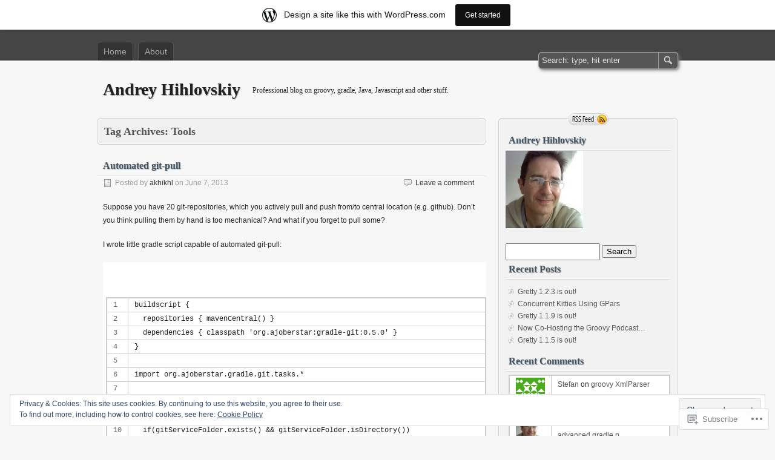

--- FILE ---
content_type: text/html; charset=UTF-8
request_url: https://akhikhl.wordpress.com/tag/tools/
body_size: 19649
content:
<!DOCTYPE html>
<html lang="en">
<head>
	<meta charset="UTF-8" />
	<title>Tools | Andrey Hihlovskiy</title>
	<link rel="profile" href="http://gmpg.org/xfn/11" />
	<link rel="pingback" href="https://akhikhl.wordpress.com/xmlrpc.php" />
<meta name='robots' content='max-image-preview:large' />
<link rel='dns-prefetch' href='//s0.wp.com' />
<link rel='dns-prefetch' href='//af.pubmine.com' />
<link rel="alternate" type="application/rss+xml" title="Andrey Hihlovskiy &raquo; Feed" href="https://akhikhl.wordpress.com/feed/" />
<link rel="alternate" type="application/rss+xml" title="Andrey Hihlovskiy &raquo; Comments Feed" href="https://akhikhl.wordpress.com/comments/feed/" />
<link rel="alternate" type="application/rss+xml" title="Andrey Hihlovskiy &raquo; Tools Tag Feed" href="https://akhikhl.wordpress.com/tag/tools/feed/" />
	<script type="text/javascript">
		/* <![CDATA[ */
		function addLoadEvent(func) {
			var oldonload = window.onload;
			if (typeof window.onload != 'function') {
				window.onload = func;
			} else {
				window.onload = function () {
					oldonload();
					func();
				}
			}
		}
		/* ]]> */
	</script>
	<link crossorigin='anonymous' rel='stylesheet' id='all-css-0-1' href='/_static/??/wp-content/mu-plugins/widgets/eu-cookie-law/templates/style.css,/wp-content/blog-plugins/marketing-bar/css/marketing-bar.css?m=1761640963j&cssminify=yes' type='text/css' media='all' />
<style id='wp-emoji-styles-inline-css'>

	img.wp-smiley, img.emoji {
		display: inline !important;
		border: none !important;
		box-shadow: none !important;
		height: 1em !important;
		width: 1em !important;
		margin: 0 0.07em !important;
		vertical-align: -0.1em !important;
		background: none !important;
		padding: 0 !important;
	}
/*# sourceURL=wp-emoji-styles-inline-css */
</style>
<link crossorigin='anonymous' rel='stylesheet' id='all-css-2-1' href='/wp-content/plugins/gutenberg-core/v22.4.0/build/styles/block-library/style.min.css?m=1768935615i&cssminify=yes' type='text/css' media='all' />
<style id='wp-block-library-inline-css'>
.has-text-align-justify {
	text-align:justify;
}
.has-text-align-justify{text-align:justify;}

/*# sourceURL=wp-block-library-inline-css */
</style><style id='global-styles-inline-css'>
:root{--wp--preset--aspect-ratio--square: 1;--wp--preset--aspect-ratio--4-3: 4/3;--wp--preset--aspect-ratio--3-4: 3/4;--wp--preset--aspect-ratio--3-2: 3/2;--wp--preset--aspect-ratio--2-3: 2/3;--wp--preset--aspect-ratio--16-9: 16/9;--wp--preset--aspect-ratio--9-16: 9/16;--wp--preset--color--black: #000000;--wp--preset--color--cyan-bluish-gray: #abb8c3;--wp--preset--color--white: #ffffff;--wp--preset--color--pale-pink: #f78da7;--wp--preset--color--vivid-red: #cf2e2e;--wp--preset--color--luminous-vivid-orange: #ff6900;--wp--preset--color--luminous-vivid-amber: #fcb900;--wp--preset--color--light-green-cyan: #7bdcb5;--wp--preset--color--vivid-green-cyan: #00d084;--wp--preset--color--pale-cyan-blue: #8ed1fc;--wp--preset--color--vivid-cyan-blue: #0693e3;--wp--preset--color--vivid-purple: #9b51e0;--wp--preset--gradient--vivid-cyan-blue-to-vivid-purple: linear-gradient(135deg,rgb(6,147,227) 0%,rgb(155,81,224) 100%);--wp--preset--gradient--light-green-cyan-to-vivid-green-cyan: linear-gradient(135deg,rgb(122,220,180) 0%,rgb(0,208,130) 100%);--wp--preset--gradient--luminous-vivid-amber-to-luminous-vivid-orange: linear-gradient(135deg,rgb(252,185,0) 0%,rgb(255,105,0) 100%);--wp--preset--gradient--luminous-vivid-orange-to-vivid-red: linear-gradient(135deg,rgb(255,105,0) 0%,rgb(207,46,46) 100%);--wp--preset--gradient--very-light-gray-to-cyan-bluish-gray: linear-gradient(135deg,rgb(238,238,238) 0%,rgb(169,184,195) 100%);--wp--preset--gradient--cool-to-warm-spectrum: linear-gradient(135deg,rgb(74,234,220) 0%,rgb(151,120,209) 20%,rgb(207,42,186) 40%,rgb(238,44,130) 60%,rgb(251,105,98) 80%,rgb(254,248,76) 100%);--wp--preset--gradient--blush-light-purple: linear-gradient(135deg,rgb(255,206,236) 0%,rgb(152,150,240) 100%);--wp--preset--gradient--blush-bordeaux: linear-gradient(135deg,rgb(254,205,165) 0%,rgb(254,45,45) 50%,rgb(107,0,62) 100%);--wp--preset--gradient--luminous-dusk: linear-gradient(135deg,rgb(255,203,112) 0%,rgb(199,81,192) 50%,rgb(65,88,208) 100%);--wp--preset--gradient--pale-ocean: linear-gradient(135deg,rgb(255,245,203) 0%,rgb(182,227,212) 50%,rgb(51,167,181) 100%);--wp--preset--gradient--electric-grass: linear-gradient(135deg,rgb(202,248,128) 0%,rgb(113,206,126) 100%);--wp--preset--gradient--midnight: linear-gradient(135deg,rgb(2,3,129) 0%,rgb(40,116,252) 100%);--wp--preset--font-size--small: 13px;--wp--preset--font-size--medium: 20px;--wp--preset--font-size--large: 36px;--wp--preset--font-size--x-large: 42px;--wp--preset--font-family--albert-sans: 'Albert Sans', sans-serif;--wp--preset--font-family--alegreya: Alegreya, serif;--wp--preset--font-family--arvo: Arvo, serif;--wp--preset--font-family--bodoni-moda: 'Bodoni Moda', serif;--wp--preset--font-family--bricolage-grotesque: 'Bricolage Grotesque', sans-serif;--wp--preset--font-family--cabin: Cabin, sans-serif;--wp--preset--font-family--chivo: Chivo, sans-serif;--wp--preset--font-family--commissioner: Commissioner, sans-serif;--wp--preset--font-family--cormorant: Cormorant, serif;--wp--preset--font-family--courier-prime: 'Courier Prime', monospace;--wp--preset--font-family--crimson-pro: 'Crimson Pro', serif;--wp--preset--font-family--dm-mono: 'DM Mono', monospace;--wp--preset--font-family--dm-sans: 'DM Sans', sans-serif;--wp--preset--font-family--dm-serif-display: 'DM Serif Display', serif;--wp--preset--font-family--domine: Domine, serif;--wp--preset--font-family--eb-garamond: 'EB Garamond', serif;--wp--preset--font-family--epilogue: Epilogue, sans-serif;--wp--preset--font-family--fahkwang: Fahkwang, sans-serif;--wp--preset--font-family--figtree: Figtree, sans-serif;--wp--preset--font-family--fira-sans: 'Fira Sans', sans-serif;--wp--preset--font-family--fjalla-one: 'Fjalla One', sans-serif;--wp--preset--font-family--fraunces: Fraunces, serif;--wp--preset--font-family--gabarito: Gabarito, system-ui;--wp--preset--font-family--ibm-plex-mono: 'IBM Plex Mono', monospace;--wp--preset--font-family--ibm-plex-sans: 'IBM Plex Sans', sans-serif;--wp--preset--font-family--ibarra-real-nova: 'Ibarra Real Nova', serif;--wp--preset--font-family--instrument-serif: 'Instrument Serif', serif;--wp--preset--font-family--inter: Inter, sans-serif;--wp--preset--font-family--josefin-sans: 'Josefin Sans', sans-serif;--wp--preset--font-family--jost: Jost, sans-serif;--wp--preset--font-family--libre-baskerville: 'Libre Baskerville', serif;--wp--preset--font-family--libre-franklin: 'Libre Franklin', sans-serif;--wp--preset--font-family--literata: Literata, serif;--wp--preset--font-family--lora: Lora, serif;--wp--preset--font-family--merriweather: Merriweather, serif;--wp--preset--font-family--montserrat: Montserrat, sans-serif;--wp--preset--font-family--newsreader: Newsreader, serif;--wp--preset--font-family--noto-sans-mono: 'Noto Sans Mono', sans-serif;--wp--preset--font-family--nunito: Nunito, sans-serif;--wp--preset--font-family--open-sans: 'Open Sans', sans-serif;--wp--preset--font-family--overpass: Overpass, sans-serif;--wp--preset--font-family--pt-serif: 'PT Serif', serif;--wp--preset--font-family--petrona: Petrona, serif;--wp--preset--font-family--piazzolla: Piazzolla, serif;--wp--preset--font-family--playfair-display: 'Playfair Display', serif;--wp--preset--font-family--plus-jakarta-sans: 'Plus Jakarta Sans', sans-serif;--wp--preset--font-family--poppins: Poppins, sans-serif;--wp--preset--font-family--raleway: Raleway, sans-serif;--wp--preset--font-family--roboto: Roboto, sans-serif;--wp--preset--font-family--roboto-slab: 'Roboto Slab', serif;--wp--preset--font-family--rubik: Rubik, sans-serif;--wp--preset--font-family--rufina: Rufina, serif;--wp--preset--font-family--sora: Sora, sans-serif;--wp--preset--font-family--source-sans-3: 'Source Sans 3', sans-serif;--wp--preset--font-family--source-serif-4: 'Source Serif 4', serif;--wp--preset--font-family--space-mono: 'Space Mono', monospace;--wp--preset--font-family--syne: Syne, sans-serif;--wp--preset--font-family--texturina: Texturina, serif;--wp--preset--font-family--urbanist: Urbanist, sans-serif;--wp--preset--font-family--work-sans: 'Work Sans', sans-serif;--wp--preset--spacing--20: 0.44rem;--wp--preset--spacing--30: 0.67rem;--wp--preset--spacing--40: 1rem;--wp--preset--spacing--50: 1.5rem;--wp--preset--spacing--60: 2.25rem;--wp--preset--spacing--70: 3.38rem;--wp--preset--spacing--80: 5.06rem;--wp--preset--shadow--natural: 6px 6px 9px rgba(0, 0, 0, 0.2);--wp--preset--shadow--deep: 12px 12px 50px rgba(0, 0, 0, 0.4);--wp--preset--shadow--sharp: 6px 6px 0px rgba(0, 0, 0, 0.2);--wp--preset--shadow--outlined: 6px 6px 0px -3px rgb(255, 255, 255), 6px 6px rgb(0, 0, 0);--wp--preset--shadow--crisp: 6px 6px 0px rgb(0, 0, 0);}:where(body) { margin: 0; }:where(.is-layout-flex){gap: 0.5em;}:where(.is-layout-grid){gap: 0.5em;}body .is-layout-flex{display: flex;}.is-layout-flex{flex-wrap: wrap;align-items: center;}.is-layout-flex > :is(*, div){margin: 0;}body .is-layout-grid{display: grid;}.is-layout-grid > :is(*, div){margin: 0;}body{padding-top: 0px;padding-right: 0px;padding-bottom: 0px;padding-left: 0px;}:root :where(.wp-element-button, .wp-block-button__link){background-color: #32373c;border-width: 0;color: #fff;font-family: inherit;font-size: inherit;font-style: inherit;font-weight: inherit;letter-spacing: inherit;line-height: inherit;padding-top: calc(0.667em + 2px);padding-right: calc(1.333em + 2px);padding-bottom: calc(0.667em + 2px);padding-left: calc(1.333em + 2px);text-decoration: none;text-transform: inherit;}.has-black-color{color: var(--wp--preset--color--black) !important;}.has-cyan-bluish-gray-color{color: var(--wp--preset--color--cyan-bluish-gray) !important;}.has-white-color{color: var(--wp--preset--color--white) !important;}.has-pale-pink-color{color: var(--wp--preset--color--pale-pink) !important;}.has-vivid-red-color{color: var(--wp--preset--color--vivid-red) !important;}.has-luminous-vivid-orange-color{color: var(--wp--preset--color--luminous-vivid-orange) !important;}.has-luminous-vivid-amber-color{color: var(--wp--preset--color--luminous-vivid-amber) !important;}.has-light-green-cyan-color{color: var(--wp--preset--color--light-green-cyan) !important;}.has-vivid-green-cyan-color{color: var(--wp--preset--color--vivid-green-cyan) !important;}.has-pale-cyan-blue-color{color: var(--wp--preset--color--pale-cyan-blue) !important;}.has-vivid-cyan-blue-color{color: var(--wp--preset--color--vivid-cyan-blue) !important;}.has-vivid-purple-color{color: var(--wp--preset--color--vivid-purple) !important;}.has-black-background-color{background-color: var(--wp--preset--color--black) !important;}.has-cyan-bluish-gray-background-color{background-color: var(--wp--preset--color--cyan-bluish-gray) !important;}.has-white-background-color{background-color: var(--wp--preset--color--white) !important;}.has-pale-pink-background-color{background-color: var(--wp--preset--color--pale-pink) !important;}.has-vivid-red-background-color{background-color: var(--wp--preset--color--vivid-red) !important;}.has-luminous-vivid-orange-background-color{background-color: var(--wp--preset--color--luminous-vivid-orange) !important;}.has-luminous-vivid-amber-background-color{background-color: var(--wp--preset--color--luminous-vivid-amber) !important;}.has-light-green-cyan-background-color{background-color: var(--wp--preset--color--light-green-cyan) !important;}.has-vivid-green-cyan-background-color{background-color: var(--wp--preset--color--vivid-green-cyan) !important;}.has-pale-cyan-blue-background-color{background-color: var(--wp--preset--color--pale-cyan-blue) !important;}.has-vivid-cyan-blue-background-color{background-color: var(--wp--preset--color--vivid-cyan-blue) !important;}.has-vivid-purple-background-color{background-color: var(--wp--preset--color--vivid-purple) !important;}.has-black-border-color{border-color: var(--wp--preset--color--black) !important;}.has-cyan-bluish-gray-border-color{border-color: var(--wp--preset--color--cyan-bluish-gray) !important;}.has-white-border-color{border-color: var(--wp--preset--color--white) !important;}.has-pale-pink-border-color{border-color: var(--wp--preset--color--pale-pink) !important;}.has-vivid-red-border-color{border-color: var(--wp--preset--color--vivid-red) !important;}.has-luminous-vivid-orange-border-color{border-color: var(--wp--preset--color--luminous-vivid-orange) !important;}.has-luminous-vivid-amber-border-color{border-color: var(--wp--preset--color--luminous-vivid-amber) !important;}.has-light-green-cyan-border-color{border-color: var(--wp--preset--color--light-green-cyan) !important;}.has-vivid-green-cyan-border-color{border-color: var(--wp--preset--color--vivid-green-cyan) !important;}.has-pale-cyan-blue-border-color{border-color: var(--wp--preset--color--pale-cyan-blue) !important;}.has-vivid-cyan-blue-border-color{border-color: var(--wp--preset--color--vivid-cyan-blue) !important;}.has-vivid-purple-border-color{border-color: var(--wp--preset--color--vivid-purple) !important;}.has-vivid-cyan-blue-to-vivid-purple-gradient-background{background: var(--wp--preset--gradient--vivid-cyan-blue-to-vivid-purple) !important;}.has-light-green-cyan-to-vivid-green-cyan-gradient-background{background: var(--wp--preset--gradient--light-green-cyan-to-vivid-green-cyan) !important;}.has-luminous-vivid-amber-to-luminous-vivid-orange-gradient-background{background: var(--wp--preset--gradient--luminous-vivid-amber-to-luminous-vivid-orange) !important;}.has-luminous-vivid-orange-to-vivid-red-gradient-background{background: var(--wp--preset--gradient--luminous-vivid-orange-to-vivid-red) !important;}.has-very-light-gray-to-cyan-bluish-gray-gradient-background{background: var(--wp--preset--gradient--very-light-gray-to-cyan-bluish-gray) !important;}.has-cool-to-warm-spectrum-gradient-background{background: var(--wp--preset--gradient--cool-to-warm-spectrum) !important;}.has-blush-light-purple-gradient-background{background: var(--wp--preset--gradient--blush-light-purple) !important;}.has-blush-bordeaux-gradient-background{background: var(--wp--preset--gradient--blush-bordeaux) !important;}.has-luminous-dusk-gradient-background{background: var(--wp--preset--gradient--luminous-dusk) !important;}.has-pale-ocean-gradient-background{background: var(--wp--preset--gradient--pale-ocean) !important;}.has-electric-grass-gradient-background{background: var(--wp--preset--gradient--electric-grass) !important;}.has-midnight-gradient-background{background: var(--wp--preset--gradient--midnight) !important;}.has-small-font-size{font-size: var(--wp--preset--font-size--small) !important;}.has-medium-font-size{font-size: var(--wp--preset--font-size--medium) !important;}.has-large-font-size{font-size: var(--wp--preset--font-size--large) !important;}.has-x-large-font-size{font-size: var(--wp--preset--font-size--x-large) !important;}.has-albert-sans-font-family{font-family: var(--wp--preset--font-family--albert-sans) !important;}.has-alegreya-font-family{font-family: var(--wp--preset--font-family--alegreya) !important;}.has-arvo-font-family{font-family: var(--wp--preset--font-family--arvo) !important;}.has-bodoni-moda-font-family{font-family: var(--wp--preset--font-family--bodoni-moda) !important;}.has-bricolage-grotesque-font-family{font-family: var(--wp--preset--font-family--bricolage-grotesque) !important;}.has-cabin-font-family{font-family: var(--wp--preset--font-family--cabin) !important;}.has-chivo-font-family{font-family: var(--wp--preset--font-family--chivo) !important;}.has-commissioner-font-family{font-family: var(--wp--preset--font-family--commissioner) !important;}.has-cormorant-font-family{font-family: var(--wp--preset--font-family--cormorant) !important;}.has-courier-prime-font-family{font-family: var(--wp--preset--font-family--courier-prime) !important;}.has-crimson-pro-font-family{font-family: var(--wp--preset--font-family--crimson-pro) !important;}.has-dm-mono-font-family{font-family: var(--wp--preset--font-family--dm-mono) !important;}.has-dm-sans-font-family{font-family: var(--wp--preset--font-family--dm-sans) !important;}.has-dm-serif-display-font-family{font-family: var(--wp--preset--font-family--dm-serif-display) !important;}.has-domine-font-family{font-family: var(--wp--preset--font-family--domine) !important;}.has-eb-garamond-font-family{font-family: var(--wp--preset--font-family--eb-garamond) !important;}.has-epilogue-font-family{font-family: var(--wp--preset--font-family--epilogue) !important;}.has-fahkwang-font-family{font-family: var(--wp--preset--font-family--fahkwang) !important;}.has-figtree-font-family{font-family: var(--wp--preset--font-family--figtree) !important;}.has-fira-sans-font-family{font-family: var(--wp--preset--font-family--fira-sans) !important;}.has-fjalla-one-font-family{font-family: var(--wp--preset--font-family--fjalla-one) !important;}.has-fraunces-font-family{font-family: var(--wp--preset--font-family--fraunces) !important;}.has-gabarito-font-family{font-family: var(--wp--preset--font-family--gabarito) !important;}.has-ibm-plex-mono-font-family{font-family: var(--wp--preset--font-family--ibm-plex-mono) !important;}.has-ibm-plex-sans-font-family{font-family: var(--wp--preset--font-family--ibm-plex-sans) !important;}.has-ibarra-real-nova-font-family{font-family: var(--wp--preset--font-family--ibarra-real-nova) !important;}.has-instrument-serif-font-family{font-family: var(--wp--preset--font-family--instrument-serif) !important;}.has-inter-font-family{font-family: var(--wp--preset--font-family--inter) !important;}.has-josefin-sans-font-family{font-family: var(--wp--preset--font-family--josefin-sans) !important;}.has-jost-font-family{font-family: var(--wp--preset--font-family--jost) !important;}.has-libre-baskerville-font-family{font-family: var(--wp--preset--font-family--libre-baskerville) !important;}.has-libre-franklin-font-family{font-family: var(--wp--preset--font-family--libre-franklin) !important;}.has-literata-font-family{font-family: var(--wp--preset--font-family--literata) !important;}.has-lora-font-family{font-family: var(--wp--preset--font-family--lora) !important;}.has-merriweather-font-family{font-family: var(--wp--preset--font-family--merriweather) !important;}.has-montserrat-font-family{font-family: var(--wp--preset--font-family--montserrat) !important;}.has-newsreader-font-family{font-family: var(--wp--preset--font-family--newsreader) !important;}.has-noto-sans-mono-font-family{font-family: var(--wp--preset--font-family--noto-sans-mono) !important;}.has-nunito-font-family{font-family: var(--wp--preset--font-family--nunito) !important;}.has-open-sans-font-family{font-family: var(--wp--preset--font-family--open-sans) !important;}.has-overpass-font-family{font-family: var(--wp--preset--font-family--overpass) !important;}.has-pt-serif-font-family{font-family: var(--wp--preset--font-family--pt-serif) !important;}.has-petrona-font-family{font-family: var(--wp--preset--font-family--petrona) !important;}.has-piazzolla-font-family{font-family: var(--wp--preset--font-family--piazzolla) !important;}.has-playfair-display-font-family{font-family: var(--wp--preset--font-family--playfair-display) !important;}.has-plus-jakarta-sans-font-family{font-family: var(--wp--preset--font-family--plus-jakarta-sans) !important;}.has-poppins-font-family{font-family: var(--wp--preset--font-family--poppins) !important;}.has-raleway-font-family{font-family: var(--wp--preset--font-family--raleway) !important;}.has-roboto-font-family{font-family: var(--wp--preset--font-family--roboto) !important;}.has-roboto-slab-font-family{font-family: var(--wp--preset--font-family--roboto-slab) !important;}.has-rubik-font-family{font-family: var(--wp--preset--font-family--rubik) !important;}.has-rufina-font-family{font-family: var(--wp--preset--font-family--rufina) !important;}.has-sora-font-family{font-family: var(--wp--preset--font-family--sora) !important;}.has-source-sans-3-font-family{font-family: var(--wp--preset--font-family--source-sans-3) !important;}.has-source-serif-4-font-family{font-family: var(--wp--preset--font-family--source-serif-4) !important;}.has-space-mono-font-family{font-family: var(--wp--preset--font-family--space-mono) !important;}.has-syne-font-family{font-family: var(--wp--preset--font-family--syne) !important;}.has-texturina-font-family{font-family: var(--wp--preset--font-family--texturina) !important;}.has-urbanist-font-family{font-family: var(--wp--preset--font-family--urbanist) !important;}.has-work-sans-font-family{font-family: var(--wp--preset--font-family--work-sans) !important;}
/*# sourceURL=global-styles-inline-css */
</style>

<style id='classic-theme-styles-inline-css'>
.wp-block-button__link{background-color:#32373c;border-radius:9999px;box-shadow:none;color:#fff;font-size:1.125em;padding:calc(.667em + 2px) calc(1.333em + 2px);text-decoration:none}.wp-block-file__button{background:#32373c;color:#fff}.wp-block-accordion-heading{margin:0}.wp-block-accordion-heading__toggle{background-color:inherit!important;color:inherit!important}.wp-block-accordion-heading__toggle:not(:focus-visible){outline:none}.wp-block-accordion-heading__toggle:focus,.wp-block-accordion-heading__toggle:hover{background-color:inherit!important;border:none;box-shadow:none;color:inherit;padding:var(--wp--preset--spacing--20,1em) 0;text-decoration:none}.wp-block-accordion-heading__toggle:focus-visible{outline:auto;outline-offset:0}
/*# sourceURL=/wp-content/plugins/gutenberg-core/v22.4.0/build/styles/block-library/classic.min.css */
</style>
<link crossorigin='anonymous' rel='stylesheet' id='all-css-4-1' href='/_static/??-eJyFj10KwkAMhC9kGmqL1gfxLN1tbFf3j83Woqc3RdCKUF9CMsw3ZHCKoIPP5DNGO/bGM+qgbNBXxm1RNkUJbFy0BIluRY2d4fx2AOe7pUIzb3AR5Eb4ZCUS3cU2zw5HnWnJkhPbGjZFYUCpmIgZZDozOsiDgPzDvWSMo8KHIq8H/PtWIinQy9qjuBbnGtRTAKndZhP81wFn25o0oyd3LPd1uTtUVd1cntASgUM=&cssminify=yes' type='text/css' media='all' />
<style id='jetpack-global-styles-frontend-style-inline-css'>
:root { --font-headings: unset; --font-base: unset; --font-headings-default: -apple-system,BlinkMacSystemFont,"Segoe UI",Roboto,Oxygen-Sans,Ubuntu,Cantarell,"Helvetica Neue",sans-serif; --font-base-default: -apple-system,BlinkMacSystemFont,"Segoe UI",Roboto,Oxygen-Sans,Ubuntu,Cantarell,"Helvetica Neue",sans-serif;}
/*# sourceURL=jetpack-global-styles-frontend-style-inline-css */
</style>
<link crossorigin='anonymous' rel='stylesheet' id='all-css-6-1' href='/wp-content/themes/h4/global.css?m=1420737423i&cssminify=yes' type='text/css' media='all' />
<script type="text/javascript" id="wpcom-actionbar-placeholder-js-extra">
/* <![CDATA[ */
var actionbardata = {"siteID":"53131411","postID":"0","siteURL":"https://akhikhl.wordpress.com","xhrURL":"https://akhikhl.wordpress.com/wp-admin/admin-ajax.php","nonce":"517de47012","isLoggedIn":"","statusMessage":"","subsEmailDefault":"instantly","proxyScriptUrl":"https://s0.wp.com/wp-content/js/wpcom-proxy-request.js?m=1513050504i&amp;ver=20211021","i18n":{"followedText":"New posts from this site will now appear in your \u003Ca href=\"https://wordpress.com/reader\"\u003EReader\u003C/a\u003E","foldBar":"Collapse this bar","unfoldBar":"Expand this bar","shortLinkCopied":"Shortlink copied to clipboard."}};
//# sourceURL=wpcom-actionbar-placeholder-js-extra
/* ]]> */
</script>
<script type="text/javascript" id="jetpack-mu-wpcom-settings-js-before">
/* <![CDATA[ */
var JETPACK_MU_WPCOM_SETTINGS = {"assetsUrl":"https://s0.wp.com/wp-content/mu-plugins/jetpack-mu-wpcom-plugin/moon/jetpack_vendor/automattic/jetpack-mu-wpcom/src/build/"};
//# sourceURL=jetpack-mu-wpcom-settings-js-before
/* ]]> */
</script>
<script crossorigin='anonymous' type='text/javascript'  src='/_static/??-eJyFjcsOwiAQRX/I6dSa+lgYvwWBEAgMOAPW/n3bqIk7V2dxT87FqYDOVC1VDIIcKxTOr7kLssN186RjM1a2MTya5fmDLnn6K0HyjlW1v/L37R6zgxKb8yQ4ZTbKCOioRN4hnQo+hw1AmcCZwmvilq7709CPh/54voQFmNpFWg=='></script>
<script type="text/javascript" id="rlt-proxy-js-after">
/* <![CDATA[ */
	rltInitialize( {"token":null,"iframeOrigins":["https:\/\/widgets.wp.com"]} );
//# sourceURL=rlt-proxy-js-after
/* ]]> */
</script>
<link rel="EditURI" type="application/rsd+xml" title="RSD" href="https://akhikhl.wordpress.com/xmlrpc.php?rsd" />
<meta name="generator" content="WordPress.com" />

<!-- Jetpack Open Graph Tags -->
<meta property="og:type" content="website" />
<meta property="og:title" content="Tools &#8211; Andrey Hihlovskiy" />
<meta property="og:url" content="https://akhikhl.wordpress.com/tag/tools/" />
<meta property="og:site_name" content="Andrey Hihlovskiy" />
<meta property="og:image" content="https://s0.wp.com/i/blank.jpg?m=1383295312i" />
<meta property="og:image:width" content="200" />
<meta property="og:image:height" content="200" />
<meta property="og:image:alt" content="" />
<meta property="og:locale" content="en_US" />
<meta property="fb:app_id" content="249643311490" />
<meta name="twitter:creator" content="@AndreyHihlovski" />
<meta name="twitter:site" content="@AndreyHihlovski" />

<!-- End Jetpack Open Graph Tags -->
<link rel="shortcut icon" type="image/x-icon" href="https://s0.wp.com/i/favicon.ico?m=1713425267i" sizes="16x16 24x24 32x32 48x48" />
<link rel="icon" type="image/x-icon" href="https://s0.wp.com/i/favicon.ico?m=1713425267i" sizes="16x16 24x24 32x32 48x48" />
<link rel="apple-touch-icon" href="https://s0.wp.com/i/webclip.png?m=1713868326i" />
<link rel='openid.server' href='https://akhikhl.wordpress.com/?openidserver=1' />
<link rel='openid.delegate' href='https://akhikhl.wordpress.com/' />
<link rel="search" type="application/opensearchdescription+xml" href="https://akhikhl.wordpress.com/osd.xml" title="Andrey Hihlovskiy" />
<link rel="search" type="application/opensearchdescription+xml" href="https://s1.wp.com/opensearch.xml" title="WordPress.com" />
<style type="text/css">.recentcomments a{display:inline !important;padding:0 !important;margin:0 !important;}</style>		<style type="text/css">
			.recentcomments a {
				display: inline !important;
				padding: 0 !important;
				margin: 0 !important;
			}

			table.recentcommentsavatartop img.avatar, table.recentcommentsavatarend img.avatar {
				border: 0px;
				margin: 0;
			}

			table.recentcommentsavatartop a, table.recentcommentsavatarend a {
				border: 0px !important;
				background-color: transparent !important;
			}

			td.recentcommentsavatarend, td.recentcommentsavatartop {
				padding: 0px 0px 1px 0px;
				margin: 0px;
			}

			td.recentcommentstextend {
				border: none !important;
				padding: 0px 0px 2px 10px;
			}

			.rtl td.recentcommentstextend {
				padding: 0px 10px 2px 0px;
			}

			td.recentcommentstexttop {
				border: none;
				padding: 0px 0px 0px 10px;
			}

			.rtl td.recentcommentstexttop {
				padding: 0px 10px 0px 0px;
			}
		</style>
		<meta name="description" content="Posts about Tools written by akhikhl" />
	<style type="text/css">
		#title h1,
	#title h1 a,
	#title p {
		color: #222 !important;
	}
	</style><script type="text/javascript">
/* <![CDATA[ */
var wa_client = {}; wa_client.cmd = []; wa_client.config = { 'blog_id': 53131411, 'blog_language': 'en', 'is_wordads': false, 'hosting_type': 0, 'afp_account_id': null, 'afp_host_id': 5038568878849053, 'theme': 'pub/zbench', '_': { 'title': 'Advertisement', 'privacy_settings': 'Privacy Settings' }, 'formats': [ 'belowpost', 'bottom_sticky', 'sidebar_sticky_right', 'sidebar', 'gutenberg_rectangle', 'gutenberg_leaderboard', 'gutenberg_mobile_leaderboard', 'gutenberg_skyscraper' ] };
/* ]]> */
</script>
		<script type="text/javascript">

			window.doNotSellCallback = function() {

				var linkElements = [
					'a[href="https://wordpress.com/?ref=footer_blog"]',
					'a[href="https://wordpress.com/?ref=footer_website"]',
					'a[href="https://wordpress.com/?ref=vertical_footer"]',
					'a[href^="https://wordpress.com/?ref=footer_segment_"]',
				].join(',');

				var dnsLink = document.createElement( 'a' );
				dnsLink.href = 'https://wordpress.com/advertising-program-optout/';
				dnsLink.classList.add( 'do-not-sell-link' );
				dnsLink.rel = 'nofollow';
				dnsLink.style.marginLeft = '0.5em';
				dnsLink.textContent = 'Do Not Sell or Share My Personal Information';

				var creditLinks = document.querySelectorAll( linkElements );

				if ( 0 === creditLinks.length ) {
					return false;
				}

				Array.prototype.forEach.call( creditLinks, function( el ) {
					el.insertAdjacentElement( 'afterend', dnsLink );
				});

				return true;
			};

		</script>
		<script type="text/javascript">
	window.google_analytics_uacct = "UA-52447-2";
</script>

<script type="text/javascript">
	var _gaq = _gaq || [];
	_gaq.push(['_setAccount', 'UA-52447-2']);
	_gaq.push(['_gat._anonymizeIp']);
	_gaq.push(['_setDomainName', 'wordpress.com']);
	_gaq.push(['_initData']);
	_gaq.push(['_trackPageview']);

	(function() {
		var ga = document.createElement('script'); ga.type = 'text/javascript'; ga.async = true;
		ga.src = ('https:' == document.location.protocol ? 'https://ssl' : 'http://www') + '.google-analytics.com/ga.js';
		(document.getElementsByTagName('head')[0] || document.getElementsByTagName('body')[0]).appendChild(ga);
	})();
</script>
<link rel='stylesheet' id='jetpack-gist-styling-css' href='https://github.githubassets.com/assets/gist-embed-68783a026c0c.css?ver=15.5-a.4' media='all' />
</head>
<body class="archive tag tag-tools tag-1981 wp-theme-pubzbench customizer-styles-applied two-column content-sidebar jetpack-reblog-enabled has-marketing-bar has-marketing-bar-theme-zbench">

<div id="wrapper">

<div id="header">
	<div id="header_inner">
		<ul class="nav sf-menu">
<li ><a href="https://akhikhl.wordpress.com/">Home</a></li><li class="page_item page-item-1"><a href="https://akhikhl.wordpress.com/about/">About</a></li>
</ul>
		<form id="search-form" role="search" method="get" action="https://akhikhl.wordpress.com/">
			<input type="text" value="Search: type, hit enter" onfocus="if (this.value == 'Search: type, hit enter' ) {this.value = '';}" onblur="if (this.value == '' ) {this.value = 'Search: type, hit enter';}" name="s" id="s" />
			<input type="submit" id="search-submit" value="Search" />
		</form>
	</div>
</div>

<div id="content">

		<div id="title">
		<h1><a href="https://akhikhl.wordpress.com/">Andrey Hihlovskiy</a></h1>
		<p>Professional blog on groovy, gradle, Java, Javascript and other stuff.</p>
	</div>

	
	<div id="maincontent">
		<div id="maincontent_inner">

		<div class="archives-title">
			<div>
							<h2>Tag Archives: Tools</h2>
						</div>
		</div>

			<div id="post-58" class="post-58 post type-post status-publish format-standard hentry category-git category-gradle category-programming tag-automated tag-automation tag-batch tag-configuration-management tag-git tag-github tag-gradle tag-mass tag-pull tag-revision-control tag-tools">
			<h2 class="title"><a href="https://akhikhl.wordpress.com/2013/06/07/automated-git-pull/" rel="bookmark">Automated git-pull</a></h2>
			<div class="post-info">
				<div>
					<span class="comments-meta"><a href="https://akhikhl.wordpress.com/2013/06/07/automated-git-pull/#respond">Leave a comment</a></span>
					Posted by <span class="author"><a href="https://akhikhl.wordpress.com/author/akhikhl/" title="Posts by akhikhl" rel="author">akhikhl</a></span> on <span class="time">June 7, 2013</span>
									</div>
			</div>
			<div class="content">
				<p>Suppose you have 20 git-repositories, which you actively pull and push from/to central location (e.g. github). Don&#8217;t you think pulling them by hand is too mechanical? And what if you forget to pull some?</p>
<p>I wrote little gradle script capable of automated git-pull:</p>
<style>.gist table { margin-bottom: 0; }</style>
<div style="tab-size: 8" id="gist5727210" class="gist">
<div class="gist-file" translate="no" data-color-mode="light" data-light-theme="light">
<div class="gist-data">
<div class="js-gist-file-update-container js-task-list-container">
<div id="file-git-pull-gradle" class="file my-2">
<div itemprop="text"
      class="Box-body p-0 blob-wrapper data type-gradle  "
      style="overflow: auto" tabindex="0" role="region"
      aria-label="git-pull.gradle content, created by akhikhl on 05:22AM on June 07, 2013."
    ></p>
<div class="js-check-hidden-unicode js-blob-code-container blob-code-content">
<p>  <template class="js-file-alert-template"></p>
<div data-view-component="true" class="flash flash-warn flash-full d-flex flex-items-center">
  <svg aria-hidden="true" height="16" viewBox="0 0 16 16" version="1.1" width="16" data-view-component="true" class="octicon octicon-alert">
    <path d="M6.457 1.047c.659-1.234 2.427-1.234 3.086 0l6.082 11.378A1.75 1.75 0 0 1 14.082 15H1.918a1.75 1.75 0 0 1-1.543-2.575Zm1.763.707a.25.25 0 0 0-.44 0L1.698 13.132a.25.25 0 0 0 .22.368h12.164a.25.25 0 0 0 .22-.368Zm.53 3.996v2.5a.75.75 0 0 1-1.5 0v-2.5a.75.75 0 0 1 1.5 0ZM9 11a1 1 0 1 1-2 0 1 1 0 0 1 2 0Z"></path>
</svg><br />
    <span><br />
      This file contains hidden or bidirectional Unicode text that may be interpreted or compiled differently than what appears below. To review, open the file in an editor that reveals hidden Unicode characters.<br />
      <a class="Link--inTextBlock" href="https://github.co/hiddenchars" target="_blank">Learn more about bidirectional Unicode characters</a><br />
    </span></p>
<div data-view-component="true" class="flash-action">        <a href="{{ revealButtonHref }}" data-view-component="true" class="btn-sm btn">    Show hidden characters<br />
</a>
</div>
</div>
<p></template><br />
<template class="js-line-alert-template"><br />
  <span aria-label="This line has hidden Unicode characters" data-view-component="true" class="line-alert tooltipped tooltipped-e"><br />
    <svg aria-hidden="true" height="16" viewBox="0 0 16 16" version="1.1" width="16" data-view-component="true" class="octicon octicon-alert">
    <path d="M6.457 1.047c.659-1.234 2.427-1.234 3.086 0l6.082 11.378A1.75 1.75 0 0 1 14.082 15H1.918a1.75 1.75 0 0 1-1.543-2.575Zm1.763.707a.25.25 0 0 0-.44 0L1.698 13.132a.25.25 0 0 0 .22.368h12.164a.25.25 0 0 0 .22-.368Zm.53 3.996v2.5a.75.75 0 0 1-1.5 0v-2.5a.75.75 0 0 1 1.5 0ZM9 11a1 1 0 1 1-2 0 1 1 0 0 1 2 0Z"></path>
</svg><br />
</span></template></p>
<table data-hpc class="highlight tab-size js-file-line-container" data-tab-size="4" data-paste-markdown-skip data-tagsearch-path="git-pull.gradle">
<tr>
<td id="file-git-pull-gradle-L1" class="blob-num js-line-number js-blob-rnum" data-line-number="1"></td>
<td id="file-git-pull-gradle-LC1" class="blob-code blob-code-inner js-file-line">buildscript {</td>
</tr>
<tr>
<td id="file-git-pull-gradle-L2" class="blob-num js-line-number js-blob-rnum" data-line-number="2"></td>
<td id="file-git-pull-gradle-LC2" class="blob-code blob-code-inner js-file-line">  repositories { mavenCentral() }</td>
</tr>
<tr>
<td id="file-git-pull-gradle-L3" class="blob-num js-line-number js-blob-rnum" data-line-number="3"></td>
<td id="file-git-pull-gradle-LC3" class="blob-code blob-code-inner js-file-line">  dependencies { classpath &#39;org.ajoberstar:gradle-git:0.5.0&#39; }</td>
</tr>
<tr>
<td id="file-git-pull-gradle-L4" class="blob-num js-line-number js-blob-rnum" data-line-number="4"></td>
<td id="file-git-pull-gradle-LC4" class="blob-code blob-code-inner js-file-line">}</td>
</tr>
<tr>
<td id="file-git-pull-gradle-L5" class="blob-num js-line-number js-blob-rnum" data-line-number="5"></td>
<td id="file-git-pull-gradle-LC5" class="blob-code blob-code-inner js-file-line">
</td>
</tr>
<tr>
<td id="file-git-pull-gradle-L6" class="blob-num js-line-number js-blob-rnum" data-line-number="6"></td>
<td id="file-git-pull-gradle-LC6" class="blob-code blob-code-inner js-file-line">import org.ajoberstar.gradle.git.tasks.*</td>
</tr>
<tr>
<td id="file-git-pull-gradle-L7" class="blob-num js-line-number js-blob-rnum" data-line-number="7"></td>
<td id="file-git-pull-gradle-LC7" class="blob-code blob-code-inner js-file-line">
</td>
</tr>
<tr>
<td id="file-git-pull-gradle-L8" class="blob-num js-line-number js-blob-rnum" data-line-number="8"></td>
<td id="file-git-pull-gradle-LC8" class="blob-code blob-code-inner js-file-line">def onEachGitFolder(File folder, Closure closure) {</td>
</tr>
<tr>
<td id="file-git-pull-gradle-L9" class="blob-num js-line-number js-blob-rnum" data-line-number="9"></td>
<td id="file-git-pull-gradle-LC9" class="blob-code blob-code-inner js-file-line">  File gitServiceFolder = new File(folder, &quot;.git&quot;)</td>
</tr>
<tr>
<td id="file-git-pull-gradle-L10" class="blob-num js-line-number js-blob-rnum" data-line-number="10"></td>
<td id="file-git-pull-gradle-LC10" class="blob-code blob-code-inner js-file-line">  if(gitServiceFolder.exists() &amp;&amp; gitServiceFolder.isDirectory())</td>
</tr>
<tr>
<td id="file-git-pull-gradle-L11" class="blob-num js-line-number js-blob-rnum" data-line-number="11"></td>
<td id="file-git-pull-gradle-LC11" class="blob-code blob-code-inner js-file-line">    closure(folder)</td>
</tr>
<tr>
<td id="file-git-pull-gradle-L12" class="blob-num js-line-number js-blob-rnum" data-line-number="12"></td>
<td id="file-git-pull-gradle-LC12" class="blob-code blob-code-inner js-file-line">  else</td>
</tr>
<tr>
<td id="file-git-pull-gradle-L13" class="blob-num js-line-number js-blob-rnum" data-line-number="13"></td>
<td id="file-git-pull-gradle-LC13" class="blob-code blob-code-inner js-file-line">    folder.eachDir { subFolder -&gt;</td>
</tr>
<tr>
<td id="file-git-pull-gradle-L14" class="blob-num js-line-number js-blob-rnum" data-line-number="14"></td>
<td id="file-git-pull-gradle-LC14" class="blob-code blob-code-inner js-file-line">      onEachGitFolder(subFolder, closure);</td>
</tr>
<tr>
<td id="file-git-pull-gradle-L15" class="blob-num js-line-number js-blob-rnum" data-line-number="15"></td>
<td id="file-git-pull-gradle-LC15" class="blob-code blob-code-inner js-file-line">    }</td>
</tr>
<tr>
<td id="file-git-pull-gradle-L16" class="blob-num js-line-number js-blob-rnum" data-line-number="16"></td>
<td id="file-git-pull-gradle-LC16" class="blob-code blob-code-inner js-file-line">}</td>
</tr>
<tr>
<td id="file-git-pull-gradle-L17" class="blob-num js-line-number js-blob-rnum" data-line-number="17"></td>
<td id="file-git-pull-gradle-LC17" class="blob-code blob-code-inner js-file-line">
</td>
</tr>
<tr>
<td id="file-git-pull-gradle-L18" class="blob-num js-line-number js-blob-rnum" data-line-number="18"></td>
<td id="file-git-pull-gradle-LC18" class="blob-code blob-code-inner js-file-line">task pull</td>
</tr>
<tr>
<td id="file-git-pull-gradle-L19" class="blob-num js-line-number js-blob-rnum" data-line-number="19"></td>
<td id="file-git-pull-gradle-LC19" class="blob-code blob-code-inner js-file-line">
</td>
</tr>
<tr>
<td id="file-git-pull-gradle-L20" class="blob-num js-line-number js-blob-rnum" data-line-number="20"></td>
<td id="file-git-pull-gradle-LC20" class="blob-code blob-code-inner js-file-line">onEachGitFolder projectDir, { folder -&gt;</td>
</tr>
<tr>
<td id="file-git-pull-gradle-L21" class="blob-num js-line-number js-blob-rnum" data-line-number="21"></td>
<td id="file-git-pull-gradle-LC21" class="blob-code blob-code-inner js-file-line">  def taskName = folder.name + &quot;_pull&quot;</td>
</tr>
<tr>
<td id="file-git-pull-gradle-L22" class="blob-num js-line-number js-blob-rnum" data-line-number="22"></td>
<td id="file-git-pull-gradle-LC22" class="blob-code blob-code-inner js-file-line">  project.task (taskName, type: GitPull) {</td>
</tr>
<tr>
<td id="file-git-pull-gradle-L23" class="blob-num js-line-number js-blob-rnum" data-line-number="23"></td>
<td id="file-git-pull-gradle-LC23" class="blob-code blob-code-inner js-file-line">    setRepoPath folder.absolutePath</td>
</tr>
<tr>
<td id="file-git-pull-gradle-L24" class="blob-num js-line-number js-blob-rnum" data-line-number="24"></td>
<td id="file-git-pull-gradle-LC24" class="blob-code blob-code-inner js-file-line">  }</td>
</tr>
<tr>
<td id="file-git-pull-gradle-L25" class="blob-num js-line-number js-blob-rnum" data-line-number="25"></td>
<td id="file-git-pull-gradle-LC25" class="blob-code blob-code-inner js-file-line">  project.tasks.pull.dependsOn project.tasks[taskName]</td>
</tr>
<tr>
<td id="file-git-pull-gradle-L26" class="blob-num js-line-number js-blob-rnum" data-line-number="26"></td>
<td id="file-git-pull-gradle-LC26" class="blob-code blob-code-inner js-file-line">}</td>
</tr>
<tr>
<td id="file-git-pull-gradle-L27" class="blob-num js-line-number js-blob-rnum" data-line-number="27"></td>
<td id="file-git-pull-gradle-LC27" class="blob-code blob-code-inner js-file-line">
</td>
</tr>
<tr>
<td id="file-git-pull-gradle-L28" class="blob-num js-line-number js-blob-rnum" data-line-number="28"></td>
<td id="file-git-pull-gradle-LC28" class="blob-code blob-code-inner js-file-line">defaultTasks &quot;pull&quot;</td>
</tr>
</table>
</div></div>
</p></div>
</div></div>
<div class="gist-meta">
        <a href="https://gist.github.com/akhikhl/5727210/raw/d40f6049aa3a1a64ebb3a4bd96d95194811993ff/git-pull.gradle" style="float:right" class="Link--inTextBlock">view raw</a><br />
        <a href="https://gist.github.com/akhikhl/5727210#file-git-pull-gradle" class="Link--inTextBlock"><br />
          git-pull.gradle<br />
        </a><br />
        hosted with &#10084; by <a class="Link--inTextBlock" href="https://github.com">GitHub</a>
      </div>
</p></div>
</div>
<p>You drink morning coffee and the machine does the job for you.</p>
<p>Credits come to the creators of excellent gradle-git plugin:</p>
<p><a href="https://github.com/ajoberstar/gradle-git" rel="nofollow">https://github.com/ajoberstar/gradle-git</a></p>
			</div>

			<div class="post-meta">
								<span class="categories"><a href="https://akhikhl.wordpress.com/category/programming/git/" rel="category tag">git</a>, <a href="https://akhikhl.wordpress.com/category/programming/gradle/" rel="category tag">gradle</a>, <a href="https://akhikhl.wordpress.com/category/programming/" rel="category tag">Programming</a></span>				<span class="tags"><a href="https://akhikhl.wordpress.com/tag/automated/" rel="tag">automated</a>, <a href="https://akhikhl.wordpress.com/tag/automation/" rel="tag">automation</a>, <a href="https://akhikhl.wordpress.com/tag/batch/" rel="tag">batch</a>, <a href="https://akhikhl.wordpress.com/tag/configuration-management/" rel="tag">Configuration Management</a>, <a href="https://akhikhl.wordpress.com/tag/git/" rel="tag">git</a>, <a href="https://akhikhl.wordpress.com/tag/github/" rel="tag">GitHub</a>, <a href="https://akhikhl.wordpress.com/tag/gradle/" rel="tag">gradle</a>, <a href="https://akhikhl.wordpress.com/tag/mass/" rel="tag">mass</a>, <a href="https://akhikhl.wordpress.com/tag/pull/" rel="tag">pull</a>, <a href="https://akhikhl.wordpress.com/tag/revision-control/" rel="tag">Revision control</a>, <a href="https://akhikhl.wordpress.com/tag/tools/" rel="tag">Tools</a></span>			</div>
			<div class="sep"></div>
		</div>

	
		<div class="next-prev-links">
			<div class="nav-previous"><p></p></div>
			<div class="nav-next"><p></p></div>
		</div>

	</div>


</div><div id="sidebar" class="sidebar">
			<div id="rssfeed"><a href="https://akhikhl.wordpress.com/feed/"><span>RSS feed</span></a></div>

		<div class="sidebar-border active" id="primary-widget-area">
		<div class="sidebar-inner">
		<div id="gravatar-2" class="widget widget_gravatar"><h3 class="widget-title">Andrey Hihlovskiy</h3><p><a href="https://github.com/akhikhl?tab=repositories"><img referrerpolicy="no-referrer" alt='Unknown&#039;s avatar' src='https://0.gravatar.com/avatar/9e738e7e1c453a5f63e142dd9c91149661db4ae8393f4156125fd70f7914fb91?s=128&#038;d=identicon&#038;r=G' srcset='https://0.gravatar.com/avatar/9e738e7e1c453a5f63e142dd9c91149661db4ae8393f4156125fd70f7914fb91?s=128&#038;d=identicon&#038;r=G 1x, https://0.gravatar.com/avatar/9e738e7e1c453a5f63e142dd9c91149661db4ae8393f4156125fd70f7914fb91?s=192&#038;d=identicon&#038;r=G 1.5x, https://0.gravatar.com/avatar/9e738e7e1c453a5f63e142dd9c91149661db4ae8393f4156125fd70f7914fb91?s=256&#038;d=identicon&#038;r=G 2x, https://0.gravatar.com/avatar/9e738e7e1c453a5f63e142dd9c91149661db4ae8393f4156125fd70f7914fb91?s=384&#038;d=identicon&#038;r=G 3x, https://0.gravatar.com/avatar/9e738e7e1c453a5f63e142dd9c91149661db4ae8393f4156125fd70f7914fb91?s=512&#038;d=identicon&#038;r=G 4x' class='avatar avatar-128 grav-widget-none' height='128' width='128' loading='lazy' decoding='async' /></a></p>
</div><div id="search-2" class="widget widget_search"><form role="search" method="get" id="searchform" class="searchform" action="https://akhikhl.wordpress.com/">
				<div>
					<label class="screen-reader-text" for="s">Search for:</label>
					<input type="text" value="" name="s" id="s" />
					<input type="submit" id="searchsubmit" value="Search" />
				</div>
			</form></div>
		<div id="recent-posts-2" class="widget widget_recent_entries">
		<h3 class="widget-title">Recent Posts</h3>
		<ul>
											<li>
					<a href="https://akhikhl.wordpress.com/2015/05/18/gretty-1-2-3-is-out/">Gretty 1.2.3 is&nbsp;out!</a>
									</li>
											<li>
					<a href="https://akhikhl.wordpress.com/2015/05/18/concurrent-kitties-using-gpars/">Concurrent Kitties Using&nbsp;GPars</a>
									</li>
											<li>
					<a href="https://akhikhl.wordpress.com/2015/03/03/gretty-1-1-9-is-out/">Gretty 1.1.9 is&nbsp;out!</a>
									</li>
											<li>
					<a href="https://akhikhl.wordpress.com/2015/03/03/now-co-hosting-the-groovy-podcast/">Now Co-Hosting the Groovy&nbsp;Podcast&#8230;</a>
									</li>
											<li>
					<a href="https://akhikhl.wordpress.com/2014/10/27/gretty-1-1-5-is-out/">Gretty 1.1.5 is&nbsp;out!</a>
									</li>
					</ul>

		</div><div id="recent-comments-2" class="widget widget_recent_comments"><h3 class="widget-title">Recent Comments</h3>				<table class="recentcommentsavatar" cellspacing="0" cellpadding="0" border="0">
					<tr><td title="Stefan" class="recentcommentsavatartop" style="height:48px; width:48px;"><a href="http://macnoje.centerblog.net" rel="nofollow"><img referrerpolicy="no-referrer" alt='Stefan&#039;s avatar' src='https://0.gravatar.com/avatar/fc46670b78d0b04d867bc0885f5af3d714ac6f8f413499fb7b5f284e13fd024b?s=48&#038;d=identicon&#038;r=G' srcset='https://0.gravatar.com/avatar/fc46670b78d0b04d867bc0885f5af3d714ac6f8f413499fb7b5f284e13fd024b?s=48&#038;d=identicon&#038;r=G 1x, https://0.gravatar.com/avatar/fc46670b78d0b04d867bc0885f5af3d714ac6f8f413499fb7b5f284e13fd024b?s=72&#038;d=identicon&#038;r=G 1.5x, https://0.gravatar.com/avatar/fc46670b78d0b04d867bc0885f5af3d714ac6f8f413499fb7b5f284e13fd024b?s=96&#038;d=identicon&#038;r=G 2x, https://0.gravatar.com/avatar/fc46670b78d0b04d867bc0885f5af3d714ac6f8f413499fb7b5f284e13fd024b?s=144&#038;d=identicon&#038;r=G 3x, https://0.gravatar.com/avatar/fc46670b78d0b04d867bc0885f5af3d714ac6f8f413499fb7b5f284e13fd024b?s=192&#038;d=identicon&#038;r=G 4x' class='avatar avatar-48' height='48' width='48' loading='lazy' decoding='async' /></a></td><td class="recentcommentstexttop" style=""><a href="http://macnoje.centerblog.net" rel="nofollow">Stefan</a> on <a href="https://akhikhl.wordpress.com/2013/07/05/groovy-xmlparser-and-xmlslurper/comment-page-1/#comment-144">groovy XmlParser and&nbsp;XmlS&hellip;</a></td></tr><tr><td title="akhikhl" class="recentcommentsavatarend" style="height:48px; width:48px;"><a href="http://akhikhl.org" rel="nofollow"><img referrerpolicy="no-referrer" alt='akhikhl&#039;s avatar' src='https://0.gravatar.com/avatar/9e738e7e1c453a5f63e142dd9c91149661db4ae8393f4156125fd70f7914fb91?s=48&#038;d=identicon&#038;r=G' srcset='https://0.gravatar.com/avatar/9e738e7e1c453a5f63e142dd9c91149661db4ae8393f4156125fd70f7914fb91?s=48&#038;d=identicon&#038;r=G 1x, https://0.gravatar.com/avatar/9e738e7e1c453a5f63e142dd9c91149661db4ae8393f4156125fd70f7914fb91?s=72&#038;d=identicon&#038;r=G 1.5x, https://0.gravatar.com/avatar/9e738e7e1c453a5f63e142dd9c91149661db4ae8393f4156125fd70f7914fb91?s=96&#038;d=identicon&#038;r=G 2x, https://0.gravatar.com/avatar/9e738e7e1c453a5f63e142dd9c91149661db4ae8393f4156125fd70f7914fb91?s=144&#038;d=identicon&#038;r=G 3x, https://0.gravatar.com/avatar/9e738e7e1c453a5f63e142dd9c91149661db4ae8393f4156125fd70f7914fb91?s=192&#038;d=identicon&#038;r=G 4x' class='avatar avatar-48' height='48' width='48' loading='lazy' decoding='async' /></a></td><td class="recentcommentstextend" style=""><a href="http://akhikhl.org" rel="nofollow">akhikhl</a> on <a href="https://akhikhl.wordpress.com/2013/06/14/meet-gretty-gradle-plugin-for-running-web-applications-under-jetty-8-1-8/comment-page-1/#comment-98">Meet Gretty: advanced gradle p&hellip;</a></td></tr><tr><td title="akhikhl" class="recentcommentsavatarend" style="height:48px; width:48px;"><a href="http://akhikhl.org" rel="nofollow"><img referrerpolicy="no-referrer" alt='akhikhl&#039;s avatar' src='https://0.gravatar.com/avatar/9e738e7e1c453a5f63e142dd9c91149661db4ae8393f4156125fd70f7914fb91?s=48&#038;d=identicon&#038;r=G' srcset='https://0.gravatar.com/avatar/9e738e7e1c453a5f63e142dd9c91149661db4ae8393f4156125fd70f7914fb91?s=48&#038;d=identicon&#038;r=G 1x, https://0.gravatar.com/avatar/9e738e7e1c453a5f63e142dd9c91149661db4ae8393f4156125fd70f7914fb91?s=72&#038;d=identicon&#038;r=G 1.5x, https://0.gravatar.com/avatar/9e738e7e1c453a5f63e142dd9c91149661db4ae8393f4156125fd70f7914fb91?s=96&#038;d=identicon&#038;r=G 2x, https://0.gravatar.com/avatar/9e738e7e1c453a5f63e142dd9c91149661db4ae8393f4156125fd70f7914fb91?s=144&#038;d=identicon&#038;r=G 3x, https://0.gravatar.com/avatar/9e738e7e1c453a5f63e142dd9c91149661db4ae8393f4156125fd70f7914fb91?s=192&#038;d=identicon&#038;r=G 4x' class='avatar avatar-48' height='48' width='48' loading='lazy' decoding='async' /></a></td><td class="recentcommentstextend" style=""><a href="http://akhikhl.org" rel="nofollow">akhikhl</a> on <a href="https://akhikhl.wordpress.com/2013/06/14/meet-gretty-gradle-plugin-for-running-web-applications-under-jetty-8-1-8/comment-page-1/#comment-97">Meet Gretty: advanced gradle p&hellip;</a></td></tr><tr><td title="nick" class="recentcommentsavatarend" style="height:48px; width:48px;"><img referrerpolicy="no-referrer" alt='nick&#039;s avatar' src='https://1.gravatar.com/avatar/4e60dab83e0cbd69f62af4783963aec9edffd8519e107803c2efe34759891769?s=48&#038;d=identicon&#038;r=G' srcset='https://1.gravatar.com/avatar/4e60dab83e0cbd69f62af4783963aec9edffd8519e107803c2efe34759891769?s=48&#038;d=identicon&#038;r=G 1x, https://1.gravatar.com/avatar/4e60dab83e0cbd69f62af4783963aec9edffd8519e107803c2efe34759891769?s=72&#038;d=identicon&#038;r=G 1.5x, https://1.gravatar.com/avatar/4e60dab83e0cbd69f62af4783963aec9edffd8519e107803c2efe34759891769?s=96&#038;d=identicon&#038;r=G 2x, https://1.gravatar.com/avatar/4e60dab83e0cbd69f62af4783963aec9edffd8519e107803c2efe34759891769?s=144&#038;d=identicon&#038;r=G 3x, https://1.gravatar.com/avatar/4e60dab83e0cbd69f62af4783963aec9edffd8519e107803c2efe34759891769?s=192&#038;d=identicon&#038;r=G 4x' class='avatar avatar-48' height='48' width='48' loading='lazy' decoding='async' /></td><td class="recentcommentstextend" style="">nick on <a href="https://akhikhl.wordpress.com/2013/06/14/meet-gretty-gradle-plugin-for-running-web-applications-under-jetty-8-1-8/comment-page-1/#comment-96">Meet Gretty: advanced gradle p&hellip;</a></td></tr><tr><td title="SutoCom" class="recentcommentsavatarend" style="height:48px; width:48px;"><a href="http://www.sutocom.net" rel="nofollow"><img referrerpolicy="no-referrer" alt='SutoCom Solutions&#039;s avatar' src='https://1.gravatar.com/avatar/1497828aec41c28ef606bf21b5ff0aa92e876f7951f9eecd9a089c5329105a54?s=48&#038;d=identicon&#038;r=G' srcset='https://1.gravatar.com/avatar/1497828aec41c28ef606bf21b5ff0aa92e876f7951f9eecd9a089c5329105a54?s=48&#038;d=identicon&#038;r=G 1x, https://1.gravatar.com/avatar/1497828aec41c28ef606bf21b5ff0aa92e876f7951f9eecd9a089c5329105a54?s=72&#038;d=identicon&#038;r=G 1.5x, https://1.gravatar.com/avatar/1497828aec41c28ef606bf21b5ff0aa92e876f7951f9eecd9a089c5329105a54?s=96&#038;d=identicon&#038;r=G 2x, https://1.gravatar.com/avatar/1497828aec41c28ef606bf21b5ff0aa92e876f7951f9eecd9a089c5329105a54?s=144&#038;d=identicon&#038;r=G 3x, https://1.gravatar.com/avatar/1497828aec41c28ef606bf21b5ff0aa92e876f7951f9eecd9a089c5329105a54?s=192&#038;d=identicon&#038;r=G 4x' class='avatar avatar-48' height='48' width='48' loading='lazy' decoding='async' /></a></td><td class="recentcommentstextend" style=""><a href="http://www.sutocom.net" rel="nofollow">SutoCom</a> on <a href="https://akhikhl.wordpress.com/2014/02/08/angularjs-jstree-awesome/comment-page-1/#comment-62">AngularJS + JSTree =&nbsp;awes&hellip;</a></td></tr>				</table>
				</div><div id="archives-2" class="widget widget_archive"><h3 class="widget-title">Archives</h3>
			<ul>
					<li><a href='https://akhikhl.wordpress.com/2015/05/'>May 2015</a></li>
	<li><a href='https://akhikhl.wordpress.com/2015/03/'>March 2015</a></li>
	<li><a href='https://akhikhl.wordpress.com/2014/10/'>October 2014</a></li>
	<li><a href='https://akhikhl.wordpress.com/2014/09/'>September 2014</a></li>
	<li><a href='https://akhikhl.wordpress.com/2014/06/'>June 2014</a></li>
	<li><a href='https://akhikhl.wordpress.com/2014/05/'>May 2014</a></li>
	<li><a href='https://akhikhl.wordpress.com/2014/04/'>April 2014</a></li>
	<li><a href='https://akhikhl.wordpress.com/2014/03/'>March 2014</a></li>
	<li><a href='https://akhikhl.wordpress.com/2014/02/'>February 2014</a></li>
	<li><a href='https://akhikhl.wordpress.com/2014/01/'>January 2014</a></li>
	<li><a href='https://akhikhl.wordpress.com/2013/12/'>December 2013</a></li>
	<li><a href='https://akhikhl.wordpress.com/2013/10/'>October 2013</a></li>
	<li><a href='https://akhikhl.wordpress.com/2013/09/'>September 2013</a></li>
	<li><a href='https://akhikhl.wordpress.com/2013/08/'>August 2013</a></li>
	<li><a href='https://akhikhl.wordpress.com/2013/07/'>July 2013</a></li>
	<li><a href='https://akhikhl.wordpress.com/2013/06/'>June 2013</a></li>
			</ul>

			</div><div id="categories-2" class="widget widget_categories"><h3 class="widget-title">Categories</h3>
			<ul>
					<li class="cat-item cat-item-138"><a href="https://akhikhl.wordpress.com/category/browsers/">Browsers</a>
</li>
	<li class="cat-item cat-item-45"><a href="https://akhikhl.wordpress.com/category/browsers/firefox/">Firefox</a>
</li>
	<li class="cat-item cat-item-209196"><a href="https://akhikhl.wordpress.com/category/programming/git/">git</a>
</li>
	<li class="cat-item cat-item-235002959"><a href="https://akhikhl.wordpress.com/category/programming/github-programming/">github</a>
</li>
	<li class="cat-item cat-item-8644597"><a href="https://akhikhl.wordpress.com/category/programming/gradle/">gradle</a>
</li>
	<li class="cat-item cat-item-38983803"><a href="https://akhikhl.wordpress.com/category/programming/grails-programming/">Grails</a>
</li>
	<li class="cat-item cat-item-241540709"><a href="https://akhikhl.wordpress.com/category/programming/gretty-programming/">Gretty</a>
</li>
	<li class="cat-item cat-item-883"><a href="https://akhikhl.wordpress.com/category/programming/groovy/">groovy</a>
</li>
	<li class="cat-item cat-item-2442129"><a href="https://akhikhl.wordpress.com/category/programming/javascript-programming/">Javascript</a>
</li>
	<li class="cat-item cat-item-403647"><a href="https://akhikhl.wordpress.com/category/programming/jetty/">jetty</a>
</li>
	<li class="cat-item cat-item-3847777"><a href="https://akhikhl.wordpress.com/category/programming/javascript-programming/jquery-javascript/">jQuery</a>
</li>
	<li class="cat-item cat-item-62087"><a href="https://akhikhl.wordpress.com/category/programming/logging/">logging</a>
</li>
	<li class="cat-item cat-item-196"><a href="https://akhikhl.wordpress.com/category/programming/">Programming</a>
</li>
	<li class="cat-item cat-item-1096255"><a href="https://akhikhl.wordpress.com/category/programming/tika/">tika</a>
</li>
	<li class="cat-item cat-item-1"><a href="https://akhikhl.wordpress.com/category/uncategorized/">Uncategorized</a>
</li>
	<li class="cat-item cat-item-1359"><a href="https://akhikhl.wordpress.com/category/programming/wiki/">wiki</a>
</li>
	<li class="cat-item cat-item-6852"><a href="https://akhikhl.wordpress.com/category/programming/xml/">xml</a>
</li>
			</ul>

			</div><div id="meta-2" class="widget widget_meta"><h3 class="widget-title">Meta</h3>
		<ul>
			<li><a class="click-register" href="https://wordpress.com/start?ref=wplogin">Create account</a></li>			<li><a href="https://akhikhl.wordpress.com/wp-login.php">Log in</a></li>
			<li><a href="https://akhikhl.wordpress.com/feed/">Entries feed</a></li>
			<li><a href="https://akhikhl.wordpress.com/comments/feed/">Comments feed</a></li>

			<li><a href="https://wordpress.com/" title="Powered by WordPress, state-of-the-art semantic personal publishing platform.">WordPress.com</a></li>
		</ul>

		</div>
		</div>
	</div>

	

</div>


</div>
<div id="footer">
	<div>
		<a href="#wrapper" id="top-link">&uarr; Top</a>
		<a href="https://wordpress.com/?ref=footer_blog" rel="nofollow">Blog at WordPress.com.</a>
			</div>
</div>

</div>
<!--  -->
<script type="speculationrules">
{"prefetch":[{"source":"document","where":{"and":[{"href_matches":"/*"},{"not":{"href_matches":["/wp-*.php","/wp-admin/*","/files/*","/wp-content/*","/wp-content/plugins/*","/wp-content/themes/pub/zbench/*","/*\\?(.+)"]}},{"not":{"selector_matches":"a[rel~=\"nofollow\"]"}},{"not":{"selector_matches":".no-prefetch, .no-prefetch a"}}]},"eagerness":"conservative"}]}
</script>
<script type="text/javascript" src="//0.gravatar.com/js/hovercards/hovercards.min.js?ver=202604924dcd77a86c6f1d3698ec27fc5da92b28585ddad3ee636c0397cf312193b2a1" id="grofiles-cards-js"></script>
<script type="text/javascript" id="wpgroho-js-extra">
/* <![CDATA[ */
var WPGroHo = {"my_hash":""};
//# sourceURL=wpgroho-js-extra
/* ]]> */
</script>
<script crossorigin='anonymous' type='text/javascript'  src='/wp-content/mu-plugins/gravatar-hovercards/wpgroho.js?m=1610363240i'></script>

	<script>
		// Initialize and attach hovercards to all gravatars
		( function() {
			function init() {
				if ( typeof Gravatar === 'undefined' ) {
					return;
				}

				if ( typeof Gravatar.init !== 'function' ) {
					return;
				}

				Gravatar.profile_cb = function ( hash, id ) {
					WPGroHo.syncProfileData( hash, id );
				};

				Gravatar.my_hash = WPGroHo.my_hash;
				Gravatar.init(
					'body',
					'#wp-admin-bar-my-account',
					{
						i18n: {
							'Edit your profile →': 'Edit your profile →',
							'View profile →': 'View profile →',
							'Contact': 'Contact',
							'Send money': 'Send money',
							'Sorry, we are unable to load this Gravatar profile.': 'Sorry, we are unable to load this Gravatar profile.',
							'Gravatar not found.': 'Gravatar not found.',
							'Too Many Requests.': 'Too Many Requests.',
							'Internal Server Error.': 'Internal Server Error.',
							'Is this you?': 'Is this you?',
							'Claim your free profile.': 'Claim your free profile.',
							'Email': 'Email',
							'Home Phone': 'Home Phone',
							'Work Phone': 'Work Phone',
							'Cell Phone': 'Cell Phone',
							'Contact Form': 'Contact Form',
							'Calendar': 'Calendar',
						},
					}
				);
			}

			if ( document.readyState !== 'loading' ) {
				init();
			} else {
				document.addEventListener( 'DOMContentLoaded', init );
			}
		} )();
	</script>

		<div style="display:none">
	<div class="grofile-hash-map-e1d6a2bab6e05ac044cde7d4dde2cf13">
	</div>
	<div class="grofile-hash-map-935b4cbdc027ea6c6b5f153145002013">
	</div>
	<div class="grofile-hash-map-e1d6a2bab6e05ac044cde7d4dde2cf13">
	</div>
	<div class="grofile-hash-map-bccca02c4e42c2012e2a481511982f6f">
	</div>
	<div class="grofile-hash-map-1396112f7db4689ffa5f2595d7b7fccf">
	</div>
	</div>
		<!-- CCPA [start] -->
		<script type="text/javascript">
			( function () {

				var setupPrivacy = function() {

					// Minimal Mozilla Cookie library
					// https://developer.mozilla.org/en-US/docs/Web/API/Document/cookie/Simple_document.cookie_framework
					var cookieLib = window.cookieLib = {getItem:function(e){return e&&decodeURIComponent(document.cookie.replace(new RegExp("(?:(?:^|.*;)\\s*"+encodeURIComponent(e).replace(/[\-\.\+\*]/g,"\\$&")+"\\s*\\=\\s*([^;]*).*$)|^.*$"),"$1"))||null},setItem:function(e,o,n,t,r,i){if(!e||/^(?:expires|max\-age|path|domain|secure)$/i.test(e))return!1;var c="";if(n)switch(n.constructor){case Number:c=n===1/0?"; expires=Fri, 31 Dec 9999 23:59:59 GMT":"; max-age="+n;break;case String:c="; expires="+n;break;case Date:c="; expires="+n.toUTCString()}return"rootDomain"!==r&&".rootDomain"!==r||(r=(".rootDomain"===r?".":"")+document.location.hostname.split(".").slice(-2).join(".")),document.cookie=encodeURIComponent(e)+"="+encodeURIComponent(o)+c+(r?"; domain="+r:"")+(t?"; path="+t:"")+(i?"; secure":""),!0}};

					// Implement IAB USP API.
					window.__uspapi = function( command, version, callback ) {

						// Validate callback.
						if ( typeof callback !== 'function' ) {
							return;
						}

						// Validate the given command.
						if ( command !== 'getUSPData' || version !== 1 ) {
							callback( null, false );
							return;
						}

						// Check for GPC. If set, override any stored cookie.
						if ( navigator.globalPrivacyControl ) {
							callback( { version: 1, uspString: '1YYN' }, true );
							return;
						}

						// Check for cookie.
						var consent = cookieLib.getItem( 'usprivacy' );

						// Invalid cookie.
						if ( null === consent ) {
							callback( null, false );
							return;
						}

						// Everything checks out. Fire the provided callback with the consent data.
						callback( { version: 1, uspString: consent }, true );
					};

					// Initialization.
					document.addEventListener( 'DOMContentLoaded', function() {

						// Internal functions.
						var setDefaultOptInCookie = function() {
							var value = '1YNN';
							var domain = '.wordpress.com' === location.hostname.slice( -14 ) ? '.rootDomain' : location.hostname;
							cookieLib.setItem( 'usprivacy', value, 365 * 24 * 60 * 60, '/', domain );
						};

						var setDefaultOptOutCookie = function() {
							var value = '1YYN';
							var domain = '.wordpress.com' === location.hostname.slice( -14 ) ? '.rootDomain' : location.hostname;
							cookieLib.setItem( 'usprivacy', value, 24 * 60 * 60, '/', domain );
						};

						var setDefaultNotApplicableCookie = function() {
							var value = '1---';
							var domain = '.wordpress.com' === location.hostname.slice( -14 ) ? '.rootDomain' : location.hostname;
							cookieLib.setItem( 'usprivacy', value, 24 * 60 * 60, '/', domain );
						};

						var setCcpaAppliesCookie = function( applies ) {
							var domain = '.wordpress.com' === location.hostname.slice( -14 ) ? '.rootDomain' : location.hostname;
							cookieLib.setItem( 'ccpa_applies', applies, 24 * 60 * 60, '/', domain );
						}

						var maybeCallDoNotSellCallback = function() {
							if ( 'function' === typeof window.doNotSellCallback ) {
								return window.doNotSellCallback();
							}

							return false;
						}

						// Look for usprivacy cookie first.
						var usprivacyCookie = cookieLib.getItem( 'usprivacy' );

						// Found a usprivacy cookie.
						if ( null !== usprivacyCookie ) {

							// If the cookie indicates that CCPA does not apply, then bail.
							if ( '1---' === usprivacyCookie ) {
								return;
							}

							// CCPA applies, so call our callback to add Do Not Sell link to the page.
							maybeCallDoNotSellCallback();

							// We're all done, no more processing needed.
							return;
						}

						// We don't have a usprivacy cookie, so check to see if we have a CCPA applies cookie.
						var ccpaCookie = cookieLib.getItem( 'ccpa_applies' );

						// No CCPA applies cookie found, so we'll need to geolocate if this visitor is from California.
						// This needs to happen client side because we do not have region geo data in our $SERVER headers,
						// only country data -- therefore we can't vary cache on the region.
						if ( null === ccpaCookie ) {

							var request = new XMLHttpRequest();
							request.open( 'GET', 'https://public-api.wordpress.com/geo/', true );

							request.onreadystatechange = function () {
								if ( 4 === this.readyState ) {
									if ( 200 === this.status ) {

										// Got a geo response. Parse out the region data.
										var data = JSON.parse( this.response );
										var region      = data.region ? data.region.toLowerCase() : '';
										var ccpa_applies = ['california', 'colorado', 'connecticut', 'delaware', 'indiana', 'iowa', 'montana', 'new jersey', 'oregon', 'tennessee', 'texas', 'utah', 'virginia'].indexOf( region ) > -1;
										// Set CCPA applies cookie. This keeps us from having to make a geo request too frequently.
										setCcpaAppliesCookie( ccpa_applies );

										// Check if CCPA applies to set the proper usprivacy cookie.
										if ( ccpa_applies ) {
											if ( maybeCallDoNotSellCallback() ) {
												// Do Not Sell link added, so set default opt-in.
												setDefaultOptInCookie();
											} else {
												// Failed showing Do Not Sell link as required, so default to opt-OUT just to be safe.
												setDefaultOptOutCookie();
											}
										} else {
											// CCPA does not apply.
											setDefaultNotApplicableCookie();
										}
									} else {
										// Could not geo, so let's assume for now that CCPA applies to be safe.
										setCcpaAppliesCookie( true );
										if ( maybeCallDoNotSellCallback() ) {
											// Do Not Sell link added, so set default opt-in.
											setDefaultOptInCookie();
										} else {
											// Failed showing Do Not Sell link as required, so default to opt-OUT just to be safe.
											setDefaultOptOutCookie();
										}
									}
								}
							};

							// Send the geo request.
							request.send();
						} else {
							// We found a CCPA applies cookie.
							if ( ccpaCookie === 'true' ) {
								if ( maybeCallDoNotSellCallback() ) {
									// Do Not Sell link added, so set default opt-in.
									setDefaultOptInCookie();
								} else {
									// Failed showing Do Not Sell link as required, so default to opt-OUT just to be safe.
									setDefaultOptOutCookie();
								}
							} else {
								// CCPA does not apply.
								setDefaultNotApplicableCookie();
							}
						}
					} );
				};

				// Kickoff initialization.
				if ( window.defQueue && defQueue.isLOHP && defQueue.isLOHP === 2020 ) {
					defQueue.items.push( setupPrivacy );
				} else {
					setupPrivacy();
				}

			} )();
		</script>

		<!-- CCPA [end] -->
		<div class="widget widget_eu_cookie_law_widget">
<div
	class="hide-on-button ads-active"
	data-hide-timeout="30"
	data-consent-expiration="180"
	id="eu-cookie-law"
	style="display: none"
>
	<form method="post">
		<input type="submit" value="Close and accept" class="accept" />

		Privacy &amp; Cookies: This site uses cookies. By continuing to use this website, you agree to their use. <br />
To find out more, including how to control cookies, see here:
				<a href="https://automattic.com/cookies/" rel="nofollow">
			Cookie Policy		</a>
 </form>
</div>
</div>		<div id="actionbar" dir="ltr" style="display: none;"
			class="actnbr-pub-zbench actnbr-has-follow actnbr-has-actions">
		<ul>
								<li class="actnbr-btn actnbr-hidden">
								<a class="actnbr-action actnbr-actn-follow " href="">
			<svg class="gridicon" height="20" width="20" xmlns="http://www.w3.org/2000/svg" viewBox="0 0 20 20"><path clip-rule="evenodd" d="m4 4.5h12v6.5h1.5v-6.5-1.5h-1.5-12-1.5v1.5 10.5c0 1.1046.89543 2 2 2h7v-1.5h-7c-.27614 0-.5-.2239-.5-.5zm10.5 2h-9v1.5h9zm-5 3h-4v1.5h4zm3.5 1.5h-1v1h1zm-1-1.5h-1.5v1.5 1 1.5h1.5 1 1.5v-1.5-1-1.5h-1.5zm-2.5 2.5h-4v1.5h4zm6.5 1.25h1.5v2.25h2.25v1.5h-2.25v2.25h-1.5v-2.25h-2.25v-1.5h2.25z"  fill-rule="evenodd"></path></svg>
			<span>Subscribe</span>
		</a>
		<a class="actnbr-action actnbr-actn-following  no-display" href="">
			<svg class="gridicon" height="20" width="20" xmlns="http://www.w3.org/2000/svg" viewBox="0 0 20 20"><path fill-rule="evenodd" clip-rule="evenodd" d="M16 4.5H4V15C4 15.2761 4.22386 15.5 4.5 15.5H11.5V17H4.5C3.39543 17 2.5 16.1046 2.5 15V4.5V3H4H16H17.5V4.5V12.5H16V4.5ZM5.5 6.5H14.5V8H5.5V6.5ZM5.5 9.5H9.5V11H5.5V9.5ZM12 11H13V12H12V11ZM10.5 9.5H12H13H14.5V11V12V13.5H13H12H10.5V12V11V9.5ZM5.5 12H9.5V13.5H5.5V12Z" fill="#008A20"></path><path class="following-icon-tick" d="M13.5 16L15.5 18L19 14.5" stroke="#008A20" stroke-width="1.5"></path></svg>
			<span>Subscribed</span>
		</a>
							<div class="actnbr-popover tip tip-top-left actnbr-notice" id="follow-bubble">
							<div class="tip-arrow"></div>
							<div class="tip-inner actnbr-follow-bubble">
															<ul>
											<li class="actnbr-sitename">
			<a href="https://akhikhl.wordpress.com">
				<img loading='lazy' alt='' src='https://s0.wp.com/i/logo/wpcom-gray-white.png?m=1479929237i' srcset='https://s0.wp.com/i/logo/wpcom-gray-white.png 1x' class='avatar avatar-50' height='50' width='50' />				Andrey Hihlovskiy			</a>
		</li>
										<div class="actnbr-message no-display"></div>
									<form method="post" action="https://subscribe.wordpress.com" accept-charset="utf-8" style="display: none;">
																				<div>
										<input type="email" name="email" placeholder="Enter your email address" class="actnbr-email-field" aria-label="Enter your email address" />
										</div>
										<input type="hidden" name="action" value="subscribe" />
										<input type="hidden" name="blog_id" value="53131411" />
										<input type="hidden" name="source" value="https://akhikhl.wordpress.com/tag/tools/" />
										<input type="hidden" name="sub-type" value="actionbar-follow" />
										<input type="hidden" id="_wpnonce" name="_wpnonce" value="78b52fdf69" />										<div class="actnbr-button-wrap">
											<button type="submit" value="Sign me up">
												Sign me up											</button>
										</div>
									</form>
									<li class="actnbr-login-nudge">
										<div>
											Already have a WordPress.com account? <a href="https://wordpress.com/log-in?redirect_to=https%3A%2F%2Fakhikhl.wordpress.com%2F2013%2F06%2F07%2Fautomated-git-pull%2F&#038;signup_flow=account">Log in now.</a>										</div>
									</li>
								</ul>
															</div>
						</div>
					</li>
							<li class="actnbr-ellipsis actnbr-hidden">
				<svg class="gridicon gridicons-ellipsis" height="24" width="24" xmlns="http://www.w3.org/2000/svg" viewBox="0 0 24 24"><g><path d="M7 12c0 1.104-.896 2-2 2s-2-.896-2-2 .896-2 2-2 2 .896 2 2zm12-2c-1.104 0-2 .896-2 2s.896 2 2 2 2-.896 2-2-.896-2-2-2zm-7 0c-1.104 0-2 .896-2 2s.896 2 2 2 2-.896 2-2-.896-2-2-2z"/></g></svg>				<div class="actnbr-popover tip tip-top-left actnbr-more">
					<div class="tip-arrow"></div>
					<div class="tip-inner">
						<ul>
								<li class="actnbr-sitename">
			<a href="https://akhikhl.wordpress.com">
				<img loading='lazy' alt='' src='https://s0.wp.com/i/logo/wpcom-gray-white.png?m=1479929237i' srcset='https://s0.wp.com/i/logo/wpcom-gray-white.png 1x' class='avatar avatar-50' height='50' width='50' />				Andrey Hihlovskiy			</a>
		</li>
								<li class="actnbr-folded-follow">
										<a class="actnbr-action actnbr-actn-follow " href="">
			<svg class="gridicon" height="20" width="20" xmlns="http://www.w3.org/2000/svg" viewBox="0 0 20 20"><path clip-rule="evenodd" d="m4 4.5h12v6.5h1.5v-6.5-1.5h-1.5-12-1.5v1.5 10.5c0 1.1046.89543 2 2 2h7v-1.5h-7c-.27614 0-.5-.2239-.5-.5zm10.5 2h-9v1.5h9zm-5 3h-4v1.5h4zm3.5 1.5h-1v1h1zm-1-1.5h-1.5v1.5 1 1.5h1.5 1 1.5v-1.5-1-1.5h-1.5zm-2.5 2.5h-4v1.5h4zm6.5 1.25h1.5v2.25h2.25v1.5h-2.25v2.25h-1.5v-2.25h-2.25v-1.5h2.25z"  fill-rule="evenodd"></path></svg>
			<span>Subscribe</span>
		</a>
		<a class="actnbr-action actnbr-actn-following  no-display" href="">
			<svg class="gridicon" height="20" width="20" xmlns="http://www.w3.org/2000/svg" viewBox="0 0 20 20"><path fill-rule="evenodd" clip-rule="evenodd" d="M16 4.5H4V15C4 15.2761 4.22386 15.5 4.5 15.5H11.5V17H4.5C3.39543 17 2.5 16.1046 2.5 15V4.5V3H4H16H17.5V4.5V12.5H16V4.5ZM5.5 6.5H14.5V8H5.5V6.5ZM5.5 9.5H9.5V11H5.5V9.5ZM12 11H13V12H12V11ZM10.5 9.5H12H13H14.5V11V12V13.5H13H12H10.5V12V11V9.5ZM5.5 12H9.5V13.5H5.5V12Z" fill="#008A20"></path><path class="following-icon-tick" d="M13.5 16L15.5 18L19 14.5" stroke="#008A20" stroke-width="1.5"></path></svg>
			<span>Subscribed</span>
		</a>
								</li>
														<li class="actnbr-signup"><a href="https://wordpress.com/start/">Sign up</a></li>
							<li class="actnbr-login"><a href="https://wordpress.com/log-in?redirect_to=https%3A%2F%2Fakhikhl.wordpress.com%2F2013%2F06%2F07%2Fautomated-git-pull%2F&#038;signup_flow=account">Log in</a></li>
															<li class="flb-report">
									<a href="https://wordpress.com/abuse/?report_url=https://akhikhl.wordpress.com" target="_blank" rel="noopener noreferrer">
										Report this content									</a>
								</li>
															<li class="actnbr-reader">
									<a href="https://wordpress.com/reader/feeds/11443450">
										View site in Reader									</a>
								</li>
															<li class="actnbr-subs">
									<a href="https://subscribe.wordpress.com/">Manage subscriptions</a>
								</li>
																<li class="actnbr-fold"><a href="">Collapse this bar</a></li>
														</ul>
					</div>
				</div>
			</li>
		</ul>
	</div>
	
<script>
window.addEventListener( "DOMContentLoaded", function( event ) {
	var link = document.createElement( "link" );
	link.href = "/wp-content/mu-plugins/actionbar/actionbar.css?v=20250116";
	link.type = "text/css";
	link.rel = "stylesheet";
	document.head.appendChild( link );

	var script = document.createElement( "script" );
	script.src = "/wp-content/mu-plugins/actionbar/actionbar.js?v=20250204";
	document.body.appendChild( script );
} );
</script>

	
	<script type="text/javascript">
		(function () {
			var wpcom_reblog = {
				source: 'toolbar',

				toggle_reblog_box_flair: function (obj_id, post_id) {

					// Go to site selector. This will redirect to their blog if they only have one.
					const postEndpoint = `https://wordpress.com/post`;

					// Ideally we would use the permalink here, but fortunately this will be replaced with the 
					// post permalink in the editor.
					const originalURL = `${ document.location.href }?page_id=${ post_id }`; 
					
					const url =
						postEndpoint +
						'?url=' +
						encodeURIComponent( originalURL ) +
						'&is_post_share=true' +
						'&v=5';

					const redirect = function () {
						if (
							! window.open( url, '_blank' )
						) {
							location.href = url;
						}
					};

					if ( /Firefox/.test( navigator.userAgent ) ) {
						setTimeout( redirect, 0 );
					} else {
						redirect();
					}
				},
			};

			window.wpcom_reblog = wpcom_reblog;
		})();
	</script>
<script crossorigin='anonymous' type='text/javascript'  src='/_static/??-eJxdjEsOwjAMBS9EcIuqdoU4Sz5WmuB8VDuNxOnJDtTtvJkHvSpbsmAWMFS8qtR8yAy9HE47VpY0MzLEgbSQOh/3yDf4y1L7RcF5FAZsYy3vgIp0B8FUSQte+PVHdkzDqc3Ax2C2O7A9Qh13CXMb9is9522dlmWd5i1+AX9URCg='></script>
<script id="wp-emoji-settings" type="application/json">
{"baseUrl":"https://s0.wp.com/wp-content/mu-plugins/wpcom-smileys/twemoji/2/72x72/","ext":".png","svgUrl":"https://s0.wp.com/wp-content/mu-plugins/wpcom-smileys/twemoji/2/svg/","svgExt":".svg","source":{"concatemoji":"/wp-includes/js/wp-emoji-release.min.js?m=1764078722i&ver=6.9-RC2-61304"}}
</script>
<script type="module">
/* <![CDATA[ */
/*! This file is auto-generated */
const a=JSON.parse(document.getElementById("wp-emoji-settings").textContent),o=(window._wpemojiSettings=a,"wpEmojiSettingsSupports"),s=["flag","emoji"];function i(e){try{var t={supportTests:e,timestamp:(new Date).valueOf()};sessionStorage.setItem(o,JSON.stringify(t))}catch(e){}}function c(e,t,n){e.clearRect(0,0,e.canvas.width,e.canvas.height),e.fillText(t,0,0);t=new Uint32Array(e.getImageData(0,0,e.canvas.width,e.canvas.height).data);e.clearRect(0,0,e.canvas.width,e.canvas.height),e.fillText(n,0,0);const a=new Uint32Array(e.getImageData(0,0,e.canvas.width,e.canvas.height).data);return t.every((e,t)=>e===a[t])}function p(e,t){e.clearRect(0,0,e.canvas.width,e.canvas.height),e.fillText(t,0,0);var n=e.getImageData(16,16,1,1);for(let e=0;e<n.data.length;e++)if(0!==n.data[e])return!1;return!0}function u(e,t,n,a){switch(t){case"flag":return n(e,"\ud83c\udff3\ufe0f\u200d\u26a7\ufe0f","\ud83c\udff3\ufe0f\u200b\u26a7\ufe0f")?!1:!n(e,"\ud83c\udde8\ud83c\uddf6","\ud83c\udde8\u200b\ud83c\uddf6")&&!n(e,"\ud83c\udff4\udb40\udc67\udb40\udc62\udb40\udc65\udb40\udc6e\udb40\udc67\udb40\udc7f","\ud83c\udff4\u200b\udb40\udc67\u200b\udb40\udc62\u200b\udb40\udc65\u200b\udb40\udc6e\u200b\udb40\udc67\u200b\udb40\udc7f");case"emoji":return!a(e,"\ud83e\u1fac8")}return!1}function f(e,t,n,a){let r;const o=(r="undefined"!=typeof WorkerGlobalScope&&self instanceof WorkerGlobalScope?new OffscreenCanvas(300,150):document.createElement("canvas")).getContext("2d",{willReadFrequently:!0}),s=(o.textBaseline="top",o.font="600 32px Arial",{});return e.forEach(e=>{s[e]=t(o,e,n,a)}),s}function r(e){var t=document.createElement("script");t.src=e,t.defer=!0,document.head.appendChild(t)}a.supports={everything:!0,everythingExceptFlag:!0},new Promise(t=>{let n=function(){try{var e=JSON.parse(sessionStorage.getItem(o));if("object"==typeof e&&"number"==typeof e.timestamp&&(new Date).valueOf()<e.timestamp+604800&&"object"==typeof e.supportTests)return e.supportTests}catch(e){}return null}();if(!n){if("undefined"!=typeof Worker&&"undefined"!=typeof OffscreenCanvas&&"undefined"!=typeof URL&&URL.createObjectURL&&"undefined"!=typeof Blob)try{var e="postMessage("+f.toString()+"("+[JSON.stringify(s),u.toString(),c.toString(),p.toString()].join(",")+"));",a=new Blob([e],{type:"text/javascript"});const r=new Worker(URL.createObjectURL(a),{name:"wpTestEmojiSupports"});return void(r.onmessage=e=>{i(n=e.data),r.terminate(),t(n)})}catch(e){}i(n=f(s,u,c,p))}t(n)}).then(e=>{for(const n in e)a.supports[n]=e[n],a.supports.everything=a.supports.everything&&a.supports[n],"flag"!==n&&(a.supports.everythingExceptFlag=a.supports.everythingExceptFlag&&a.supports[n]);var t;a.supports.everythingExceptFlag=a.supports.everythingExceptFlag&&!a.supports.flag,a.supports.everything||((t=a.source||{}).concatemoji?r(t.concatemoji):t.wpemoji&&t.twemoji&&(r(t.twemoji),r(t.wpemoji)))});
//# sourceURL=/wp-includes/js/wp-emoji-loader.min.js
/* ]]> */
</script>
<script src="//stats.wp.com/w.js?68" defer></script> <script type="text/javascript">
_tkq = window._tkq || [];
_stq = window._stq || [];
_tkq.push(['storeContext', {'blog_id':'53131411','blog_tz':'1','user_lang':'en','blog_lang':'en','user_id':'0'}]);
		// Prevent sending pageview tracking from WP-Admin pages.
		_stq.push(['view', {'blog':'53131411','v':'wpcom','tz':'1','user_id':'0','arch_tag':'tools','arch_results':'1','subd':'akhikhl'}]);
		_stq.push(['extra', {'crypt':'[base64]'}]);
_stq.push([ 'clickTrackerInit', '53131411', '0' ]);
</script>
<noscript><img src="https://pixel.wp.com/b.gif?v=noscript" style="height:1px;width:1px;overflow:hidden;position:absolute;bottom:1px;" alt="" /></noscript>
<meta id="bilmur" property="bilmur:data" content="" data-provider="wordpress.com" data-service="simple" data-site-tz="Etc/GMT-1" data-custom-props="{&quot;enq_jquery&quot;:&quot;1&quot;,&quot;logged_in&quot;:&quot;0&quot;,&quot;wptheme&quot;:&quot;pub\/zbench&quot;,&quot;wptheme_is_block&quot;:&quot;0&quot;}"  >
		<script defer src="/wp-content/js/bilmur.min.js?i=17&amp;m=202604"></script> 	<div id="marketingbar" class="marketing-bar noskim  "><div class="marketing-bar-text">Design a site like this with WordPress.com</div><a class="marketing-bar-button" href="https://wordpress.com/start/?ref=marketing_bar">Get started</a><a class="marketing-bar-link" tabindex="-1" aria-label="Create your website at WordPress.com" href="https://wordpress.com/start/?ref=marketing_bar"></a></div>		<script type="text/javascript">
			window._tkq = window._tkq || [];

			window._tkq.push( [ 'recordEvent', 'wpcom_marketing_bar_impression', {"is_current_user_blog_owner":false} ] );

			document.querySelectorAll( '#marketingbar > a' ).forEach( link => {
				link.addEventListener( 'click', ( e ) => {
					window._tkq.push( [ 'recordEvent', 'wpcom_marketing_bar_cta_click', {"is_current_user_blog_owner":false} ] );
				} );
			});
		</script></body>
</html>